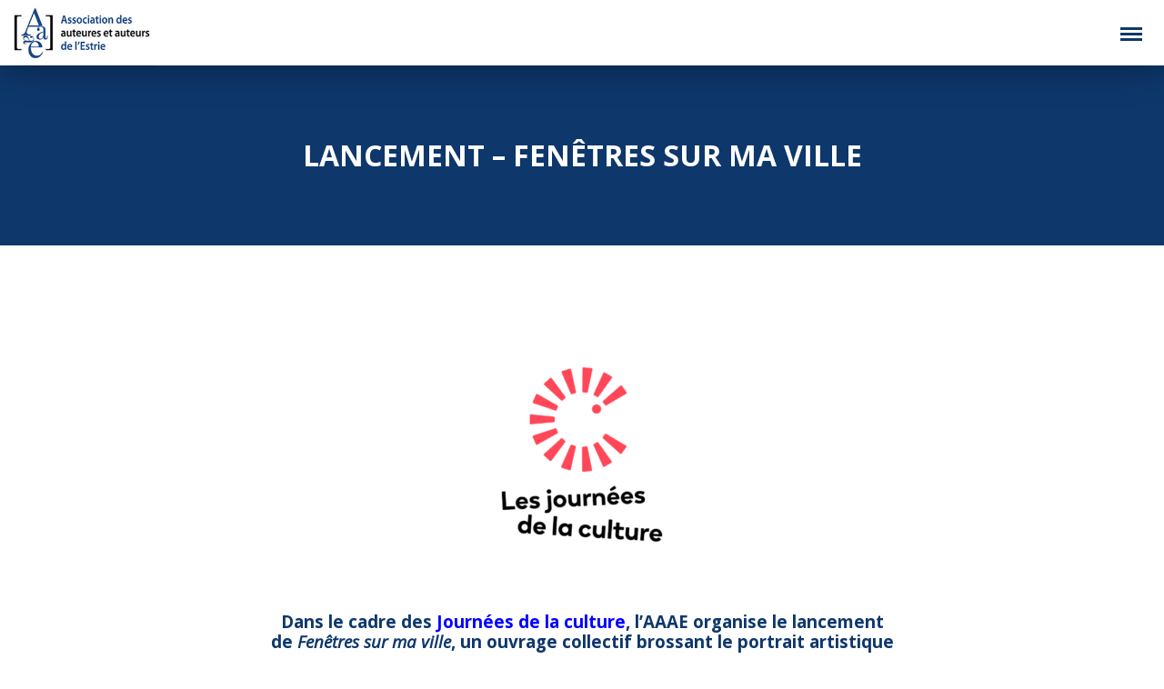

--- FILE ---
content_type: text/html; charset=UTF-8
request_url: https://aaaestrie.ca/evenement/lancement-fenetres-sur-ma-ville/
body_size: 12181
content:

<!DOCTYPE html>
<html>

<head>
    <meta charset="utf-8">
    <meta http-equiv="X-UA-Compatible" content="IE=edge">
    <meta name="viewport" content="width=device-width, initial-scale=1">

    
    <link href='https://fonts.googleapis.com/css?family=Open+Sans:400,700,400italic|Source+Sans+Pro:200' rel='stylesheet' type='text/css'>
    <link rel="stylesheet" href="https://maxcdn.bootstrapcdn.com/font-awesome/4.4.0/css/font-awesome.min.css">
    <meta name="norton-safeweb-site-verification" content="wddqxvwv128mxk7o7dd1h87dgdl-e980y8w8ztsajxqsb0rwsv2cb5x6w46a4ce5dut706plsaymaplvgcipu-pww5pi6aqy5ao6hqrl1ew9pj-rrr3plj6upplxeh9p" />
    <!--[if lt IE 9]>
<script src="https://oss.maxcdn.com/html5shiv/3.7.2/html5shiv.min.js"></script>
<script src="https://oss.maxcdn.com/respond/1.4.2/respond.min.js"></script>
<![endif]-->
    <meta name='robots' content='index, follow, max-image-preview:large, max-snippet:-1, max-video-preview:-1' />

	<!-- This site is optimized with the Yoast SEO plugin v26.8 - https://yoast.com/product/yoast-seo-wordpress/ -->
	<link media="all" href="https://aaaestrie.ca/wp-content/cache/autoptimize/css/autoptimize_e1efbf271d59b57c71e4a1aed7a470df.css" rel="stylesheet"><link media="only screen and (max-width: 768px)" href="https://aaaestrie.ca/wp-content/cache/autoptimize/css/autoptimize_be31a8a8f558e5d2e839e2663ca831da.css" rel="stylesheet"><title>LANCEMENT - FENÊTRES SUR MA VILLE | L’Association des auteures et auteurs de l’Estrie</title>
	<link rel="canonical" href="https://aaaestrie.ca/evenement/lancement-fenetres-sur-ma-ville/" />
	<script type="application/ld+json" class="yoast-schema-graph">{"@context":"https://schema.org","@graph":[{"@type":"WebPage","@id":"https://aaaestrie.ca/evenement/lancement-fenetres-sur-ma-ville/","url":"https://aaaestrie.ca/evenement/lancement-fenetres-sur-ma-ville/","name":"LANCEMENT - FENÊTRES SUR MA VILLE | L’Association des auteures et auteurs de l’Estrie","isPartOf":{"@id":"https://aaaestrie.ca/#website"},"primaryImageOfPage":{"@id":"https://aaaestrie.ca/evenement/lancement-fenetres-sur-ma-ville/#primaryimage"},"image":{"@id":"https://aaaestrie.ca/evenement/lancement-fenetres-sur-ma-ville/#primaryimage"},"thumbnailUrl":"https://aaaestrie.ca/wp-content/uploads/2021/09/Logo-Journées-de-la-culture.png","datePublished":"2022-09-26T13:48:00+00:00","dateModified":"2022-09-28T14:29:08+00:00","breadcrumb":{"@id":"https://aaaestrie.ca/evenement/lancement-fenetres-sur-ma-ville/#breadcrumb"},"inLanguage":"fr-FR","potentialAction":[{"@type":"ReadAction","target":["https://aaaestrie.ca/evenement/lancement-fenetres-sur-ma-ville/"]}]},{"@type":"ImageObject","inLanguage":"fr-FR","@id":"https://aaaestrie.ca/evenement/lancement-fenetres-sur-ma-ville/#primaryimage","url":"https://aaaestrie.ca/wp-content/uploads/2021/09/Logo-Journées-de-la-culture.png","contentUrl":"https://aaaestrie.ca/wp-content/uploads/2021/09/Logo-Journées-de-la-culture.png","width":500,"height":528},{"@type":"BreadcrumbList","@id":"https://aaaestrie.ca/evenement/lancement-fenetres-sur-ma-ville/#breadcrumb","itemListElement":[{"@type":"ListItem","position":1,"name":"Accueil","item":"https://aaaestrie.ca/"},{"@type":"ListItem","position":2,"name":"Évènements","item":"https://aaaestrie.ca/calendrier/"},{"@type":"ListItem","position":3,"name":"LANCEMENT &#8211; FENÊTRES SUR MA VILLE"}]},{"@type":"WebSite","@id":"https://aaaestrie.ca/#website","url":"https://aaaestrie.ca/","name":"L’Association des auteures et auteurs de l’Estrie","description":"A","potentialAction":[{"@type":"SearchAction","target":{"@type":"EntryPoint","urlTemplate":"https://aaaestrie.ca/?s={search_term_string}"},"query-input":{"@type":"PropertyValueSpecification","valueRequired":true,"valueName":"search_term_string"}}],"inLanguage":"fr-FR"}]}</script>
	<!-- / Yoast SEO plugin. -->


<link rel="alternate" type="application/rss+xml" title="L’Association des auteures et auteurs de l’Estrie &raquo; LANCEMENT &#8211; FENÊTRES SUR MA VILLE Flux des commentaires" href="https://aaaestrie.ca/evenement/lancement-fenetres-sur-ma-ville/feed/" />
<link rel="alternate" title="oEmbed (JSON)" type="application/json+oembed" href="https://aaaestrie.ca/wp-json/oembed/1.0/embed?url=https%3A%2F%2Faaaestrie.ca%2Fevenement%2Flancement-fenetres-sur-ma-ville%2F" />
<link rel="alternate" title="oEmbed (XML)" type="text/xml+oembed" href="https://aaaestrie.ca/wp-json/oembed/1.0/embed?url=https%3A%2F%2Faaaestrie.ca%2Fevenement%2Flancement-fenetres-sur-ma-ville%2F&#038;format=xml" />
		<!-- This site uses the Google Analytics by MonsterInsights plugin v9.11.1 - Using Analytics tracking - https://www.monsterinsights.com/ -->
							<script src="//www.googletagmanager.com/gtag/js?id=G-5ZMJHSCDD8"  data-cfasync="false" data-wpfc-render="false" type="text/javascript" async></script>
			<script data-cfasync="false" data-wpfc-render="false" type="text/javascript">
				var mi_version = '9.11.1';
				var mi_track_user = true;
				var mi_no_track_reason = '';
								var MonsterInsightsDefaultLocations = {"page_location":"https:\/\/aaaestrie.ca\/evenement\/lancement-fenetres-sur-ma-ville\/"};
								if ( typeof MonsterInsightsPrivacyGuardFilter === 'function' ) {
					var MonsterInsightsLocations = (typeof MonsterInsightsExcludeQuery === 'object') ? MonsterInsightsPrivacyGuardFilter( MonsterInsightsExcludeQuery ) : MonsterInsightsPrivacyGuardFilter( MonsterInsightsDefaultLocations );
				} else {
					var MonsterInsightsLocations = (typeof MonsterInsightsExcludeQuery === 'object') ? MonsterInsightsExcludeQuery : MonsterInsightsDefaultLocations;
				}

								var disableStrs = [
										'ga-disable-G-5ZMJHSCDD8',
									];

				/* Function to detect opted out users */
				function __gtagTrackerIsOptedOut() {
					for (var index = 0; index < disableStrs.length; index++) {
						if (document.cookie.indexOf(disableStrs[index] + '=true') > -1) {
							return true;
						}
					}

					return false;
				}

				/* Disable tracking if the opt-out cookie exists. */
				if (__gtagTrackerIsOptedOut()) {
					for (var index = 0; index < disableStrs.length; index++) {
						window[disableStrs[index]] = true;
					}
				}

				/* Opt-out function */
				function __gtagTrackerOptout() {
					for (var index = 0; index < disableStrs.length; index++) {
						document.cookie = disableStrs[index] + '=true; expires=Thu, 31 Dec 2099 23:59:59 UTC; path=/';
						window[disableStrs[index]] = true;
					}
				}

				if ('undefined' === typeof gaOptout) {
					function gaOptout() {
						__gtagTrackerOptout();
					}
				}
								window.dataLayer = window.dataLayer || [];

				window.MonsterInsightsDualTracker = {
					helpers: {},
					trackers: {},
				};
				if (mi_track_user) {
					function __gtagDataLayer() {
						dataLayer.push(arguments);
					}

					function __gtagTracker(type, name, parameters) {
						if (!parameters) {
							parameters = {};
						}

						if (parameters.send_to) {
							__gtagDataLayer.apply(null, arguments);
							return;
						}

						if (type === 'event') {
														parameters.send_to = monsterinsights_frontend.v4_id;
							var hookName = name;
							if (typeof parameters['event_category'] !== 'undefined') {
								hookName = parameters['event_category'] + ':' + name;
							}

							if (typeof MonsterInsightsDualTracker.trackers[hookName] !== 'undefined') {
								MonsterInsightsDualTracker.trackers[hookName](parameters);
							} else {
								__gtagDataLayer('event', name, parameters);
							}
							
						} else {
							__gtagDataLayer.apply(null, arguments);
						}
					}

					__gtagTracker('js', new Date());
					__gtagTracker('set', {
						'developer_id.dZGIzZG': true,
											});
					if ( MonsterInsightsLocations.page_location ) {
						__gtagTracker('set', MonsterInsightsLocations);
					}
										__gtagTracker('config', 'G-5ZMJHSCDD8', {"forceSSL":"true","link_attribution":"true"} );
										window.gtag = __gtagTracker;										(function () {
						/* https://developers.google.com/analytics/devguides/collection/analyticsjs/ */
						/* ga and __gaTracker compatibility shim. */
						var noopfn = function () {
							return null;
						};
						var newtracker = function () {
							return new Tracker();
						};
						var Tracker = function () {
							return null;
						};
						var p = Tracker.prototype;
						p.get = noopfn;
						p.set = noopfn;
						p.send = function () {
							var args = Array.prototype.slice.call(arguments);
							args.unshift('send');
							__gaTracker.apply(null, args);
						};
						var __gaTracker = function () {
							var len = arguments.length;
							if (len === 0) {
								return;
							}
							var f = arguments[len - 1];
							if (typeof f !== 'object' || f === null || typeof f.hitCallback !== 'function') {
								if ('send' === arguments[0]) {
									var hitConverted, hitObject = false, action;
									if ('event' === arguments[1]) {
										if ('undefined' !== typeof arguments[3]) {
											hitObject = {
												'eventAction': arguments[3],
												'eventCategory': arguments[2],
												'eventLabel': arguments[4],
												'value': arguments[5] ? arguments[5] : 1,
											}
										}
									}
									if ('pageview' === arguments[1]) {
										if ('undefined' !== typeof arguments[2]) {
											hitObject = {
												'eventAction': 'page_view',
												'page_path': arguments[2],
											}
										}
									}
									if (typeof arguments[2] === 'object') {
										hitObject = arguments[2];
									}
									if (typeof arguments[5] === 'object') {
										Object.assign(hitObject, arguments[5]);
									}
									if ('undefined' !== typeof arguments[1].hitType) {
										hitObject = arguments[1];
										if ('pageview' === hitObject.hitType) {
											hitObject.eventAction = 'page_view';
										}
									}
									if (hitObject) {
										action = 'timing' === arguments[1].hitType ? 'timing_complete' : hitObject.eventAction;
										hitConverted = mapArgs(hitObject);
										__gtagTracker('event', action, hitConverted);
									}
								}
								return;
							}

							function mapArgs(args) {
								var arg, hit = {};
								var gaMap = {
									'eventCategory': 'event_category',
									'eventAction': 'event_action',
									'eventLabel': 'event_label',
									'eventValue': 'event_value',
									'nonInteraction': 'non_interaction',
									'timingCategory': 'event_category',
									'timingVar': 'name',
									'timingValue': 'value',
									'timingLabel': 'event_label',
									'page': 'page_path',
									'location': 'page_location',
									'title': 'page_title',
									'referrer' : 'page_referrer',
								};
								for (arg in args) {
																		if (!(!args.hasOwnProperty(arg) || !gaMap.hasOwnProperty(arg))) {
										hit[gaMap[arg]] = args[arg];
									} else {
										hit[arg] = args[arg];
									}
								}
								return hit;
							}

							try {
								f.hitCallback();
							} catch (ex) {
							}
						};
						__gaTracker.create = newtracker;
						__gaTracker.getByName = newtracker;
						__gaTracker.getAll = function () {
							return [];
						};
						__gaTracker.remove = noopfn;
						__gaTracker.loaded = true;
						window['__gaTracker'] = __gaTracker;
					})();
									} else {
										console.log("");
					(function () {
						function __gtagTracker() {
							return null;
						}

						window['__gtagTracker'] = __gtagTracker;
						window['gtag'] = __gtagTracker;
					})();
									}
			</script>
							<!-- / Google Analytics by MonsterInsights -->
		
















<script type="text/javascript" src="https://aaaestrie.ca/wp-includes/js/jquery/jquery.min.js?ver=3.7.1" id="jquery-core-js"></script>
<script type="text/javascript" src="https://aaaestrie.ca/wp-includes/js/jquery/jquery-migrate.min.js?ver=3.4.1" id="jquery-migrate-js"></script>
<script type="text/javascript" src="https://aaaestrie.ca/wp-includes/js/jquery/ui/core.min.js?ver=1.13.3" id="jquery-ui-core-js"></script>
<script type="text/javascript" src="https://aaaestrie.ca/wp-includes/js/jquery/ui/mouse.min.js?ver=1.13.3" id="jquery-ui-mouse-js"></script>
<script type="text/javascript" src="https://aaaestrie.ca/wp-includes/js/jquery/ui/sortable.min.js?ver=1.13.3" id="jquery-ui-sortable-js"></script>
<script type="text/javascript" src="https://aaaestrie.ca/wp-includes/js/jquery/ui/resizable.min.js?ver=1.13.3" id="jquery-ui-resizable-js"></script>
<script type="text/javascript" src="https://aaaestrie.ca/wp-content/plugins/advanced-custom-fields-pro/assets/build/js/acf.min.js?ver=6.7.0.2" id="acf-js"></script>
<script type="text/javascript" src="https://aaaestrie.ca/wp-includes/js/dist/dom-ready.min.js?ver=f77871ff7694fffea381" id="wp-dom-ready-js"></script>
<script type="text/javascript" src="https://aaaestrie.ca/wp-includes/js/dist/hooks.min.js?ver=dd5603f07f9220ed27f1" id="wp-hooks-js"></script>
<script type="text/javascript" src="https://aaaestrie.ca/wp-includes/js/dist/i18n.min.js?ver=c26c3dc7bed366793375" id="wp-i18n-js"></script>
<script type="text/javascript" id="wp-i18n-js-after">
/* <![CDATA[ */
wp.i18n.setLocaleData( { 'text direction\u0004ltr': [ 'ltr' ] } );
wp.i18n.setLocaleData( { 'text direction\u0004ltr': [ 'ltr' ] } );
//# sourceURL=wp-i18n-js-after
/* ]]> */
</script>
<script type="text/javascript" id="wp-a11y-js-translations">
/* <![CDATA[ */
( function( domain, translations ) {
	var localeData = translations.locale_data[ domain ] || translations.locale_data.messages;
	localeData[""].domain = domain;
	wp.i18n.setLocaleData( localeData, domain );
} )( "default", {"translation-revision-date":"2025-12-10 11:15:06+0000","generator":"GlotPress\/4.0.3","domain":"messages","locale_data":{"messages":{"":{"domain":"messages","plural-forms":"nplurals=2; plural=n > 1;","lang":"fr"},"Notifications":["Notifications"]}},"comment":{"reference":"wp-includes\/js\/dist\/a11y.js"}} );
//# sourceURL=wp-a11y-js-translations
/* ]]> */
</script>
<script type="text/javascript" src="https://aaaestrie.ca/wp-includes/js/dist/a11y.min.js?ver=cb460b4676c94bd228ed" id="wp-a11y-js"></script>
<script type="text/javascript" src="https://aaaestrie.ca/wp-content/plugins/advanced-custom-fields-pro/assets/build/js/acf-input.min.js?ver=6.7.0.2" id="acf-input-js"></script>
<script type="text/javascript" src="https://aaaestrie.ca/wp-content/plugins/the-events-calendar/vendor/php-date-formatter/js/php-date-formatter.min.js?ver=5.16.4" id="tribe-events-php-date-formatter-js"></script>
<script type="text/javascript" src="https://aaaestrie.ca/wp-content/plugins/the-events-calendar/common/vendor/momentjs/moment.min.js?ver=4.15.4.1" id="tribe-moment-js"></script>
<script type="text/javascript" src="https://aaaestrie.ca/wp-content/plugins/the-events-calendar/common/vendor/momentjs/locale.min.js?ver=4.15.4.1" id="tribe-moment-locales-js"></script>
<script type="text/javascript" id="tribe-events-dynamic-js-extra">
/* <![CDATA[ */
var tribe_dynamic_help_text = {"date_with_year":"j F Y","date_no_year":"j F","datepicker_format":"Y-m-d","datepicker_format_index":"0","days":["dimanche","lundi","mardi","mercredi","jeudi","vendredi","samedi"],"daysShort":["dim","lun","mar","mer","jeu","ven","sam"],"months":["janvier","f\u00e9vrier","mars","avril","mai","juin","juillet","ao\u00fbt","septembre","octobre","novembre","d\u00e9cembre"],"monthsShort":["Jan","Feb","Mar","Apr","mai","Jun","Jul","Aug","Sep","Oct","Nov","Dec"],"msgs":"[\"Cet \\u00e9v\\u00e8nement a lieu le %%startdatewithyear%% de %%starttime%% \\u00e0 %%endtime%%.\",\"Cet \\u00e9v\\u00e8nement commence \\u00e0 %%starttime%% le %%startdatewithyear%%.\",\"Cet \\u00e9v\\u00e8nement durera toute la journ\\u00e9e du %%startdatewithyear%%.\",\"Cet \\u00e9v\\u00e8nement commence \\u00e0 %%starttime%% le %%startdatenoyear%% et se termine \\u00e0 %%endtime%% le %%enddatewithyear%%\",\"Cet \\u00e9v\\u00e8nement commence \\u00e0 %%starttime%% le %%startdatenoyear%% et se termine le %%enddatewithyear%%\",\"Cet \\u00e9v\\u00e8nement dure toute la journ\\u00e9e du %%startdatenoyear%% au %%enddatewithyear%%.\"]"};
//# sourceURL=tribe-events-dynamic-js-extra
/* ]]> */
</script>
<script type="text/javascript" src="https://aaaestrie.ca/wp-content/plugins/the-events-calendar/src/resources/js/events-dynamic.min.js?ver=5.16.4" id="tribe-events-dynamic-js"></script>
<script type="text/javascript" src="https://aaaestrie.ca/wp-content/plugins/the-events-calendar/vendor/bootstrap-datepicker/js/bootstrap-datepicker.min.js?ver=5.16.4" id="tribe-events-bootstrap-datepicker-js"></script>
<script type="text/javascript" src="https://aaaestrie.ca/wp-content/plugins/the-events-calendar/vendor/jquery-resize/jquery.ba-resize.min.js?ver=5.16.4" id="tribe-events-jquery-resize-js"></script>
<script type="text/javascript" src="https://aaaestrie.ca/wp-content/plugins/the-events-calendar/vendor/jquery-placeholder/jquery.placeholder.min.js?ver=5.16.4" id="jquery-placeholder-js"></script>
<script type="text/javascript" id="tribe-events-calendar-script-js-extra">
/* <![CDATA[ */
var tribe_js_config = {"permalink_settings":"/%year%/%monthnum%/%day%/%postname%/","events_post_type":"tribe_events","events_base":"https://aaaestrie.ca/calendrier/","update_urls":{"shortcode":{"list":true,"month":true,"day":true}},"debug":""};
//# sourceURL=tribe-events-calendar-script-js-extra
/* ]]> */
</script>
<script type="text/javascript" src="https://aaaestrie.ca/wp-content/plugins/the-events-calendar/src/resources/js/tribe-events.min.js?ver=5.16.4" id="tribe-events-calendar-script-js"></script>
<script type="text/javascript" src="https://aaaestrie.ca/wp-content/plugins/the-events-calendar/src/resources/js/tribe-events-bar.min.js?ver=5.16.4" id="tribe-events-bar-js"></script>
<script type="text/javascript" src="https://aaaestrie.ca/wp-content/plugins/google-analytics-for-wordpress/assets/js/frontend-gtag.min.js?ver=9.11.1" id="monsterinsights-frontend-script-js" async="async" data-wp-strategy="async"></script>
<script data-cfasync="false" data-wpfc-render="false" type="text/javascript" id='monsterinsights-frontend-script-js-extra'>/* <![CDATA[ */
var monsterinsights_frontend = {"js_events_tracking":"true","download_extensions":"doc,pdf,ppt,zip,xls,docx,pptx,xlsx","inbound_paths":"[{\"path\":\"\\\/go\\\/\",\"label\":\"affiliate\"},{\"path\":\"\\\/recommend\\\/\",\"label\":\"affiliate\"}]","home_url":"https:\/\/aaaestrie.ca","hash_tracking":"false","v4_id":"G-5ZMJHSCDD8"};/* ]]> */
</script>
<link rel="https://api.w.org/" href="https://aaaestrie.ca/wp-json/" /><link rel="alternate" title="JSON" type="application/json" href="https://aaaestrie.ca/wp-json/wp/v2/tribe_events/12215" /><link rel="EditURI" type="application/rsd+xml" title="RSD" href="https://aaaestrie.ca/xmlrpc.php?rsd" />
<meta name="generator" content="WordPress 6.9" />
<link rel='shortlink' href='https://aaaestrie.ca/?p=12215' />
<meta name="tec-api-version" content="v1"><meta name="tec-api-origin" content="https://aaaestrie.ca"><link rel="alternate" href="https://aaaestrie.ca/wp-json/tribe/events/v1/events/12215" /><script type="application/ld+json">
[{"@context":"http://schema.org","@type":"Event","name":"LANCEMENT &#8211; FEN\u00caTRES SUR MA VILLE","description":"&lt;p&gt;Dans le cadre des Journ\u00e9es de la culture, l\\'AAAE organise le lancement de\u00a0Fen\u00eatres sur ma ville, un ouvrage collectif brossant le portrait artistique d\\'une ville en \u00e9volution. Cet ouvrage sign\u00e9 par la photographe Arlette Vittecoq et l\\'illustratrice Isabelle Renaud capture l\\'essence de Sherbrooke en images, mais aussi en textes. En effet, gr\u00e2ce \u00e0 Sylvie L. Bergeron, les textes d\\'une quinzaine d\\'auteures et auteurs de la r\u00e9gion s\\'ajoutent \u00e0 ce projet: \u00c9tienne Beaulieu, Sonia Bolduc, Anne Dansereau, Lynda Dion, David Goudreault,&hellip;&lt;/p&gt;\\n","image":"https://aaaestrie.ca/wp-content/uploads/2021/09/Logo-Journ\u00e9es-de-la-culture.png","url":"https://aaaestrie.ca/evenement/lancement-fenetres-sur-ma-ville/","startDate":"2022-10-02T11:00:00-04:00","endDate":"2022-10-02T13:00:00-04:00","location":{"@type":"Place","name":"Maison bleue","description":"","url":"","address":{"@type":"PostalAddress"},"telephone":"","sameAs":""},"performer":"Organization"}]
</script>		
		</head>

<body class="wp-singular tribe_events-template-default single single-tribe_events postid-12215 wp-theme-AAAE sp-easy-accordion-enabled tribe-no-js events-single tribe-events-style-full tribe-events-style-theme tribe-theme-AAAE tribe-events-page-template">
    <script>
        var bloginfo = {
            url: 'https://aaaestrie.ca'
        }
    </script>
    <div id="fb-root"></div>
    <script>
        (function(d, s, id) {
            var js, fjs = d.getElementsByTagName(s)[0];
            if (d.getElementById(id)) return;
            js = d.createElement(s);
            js.id = id;
            js.src = "//connect.facebook.net/fr_CA/sdk.js#xfbml=1&version=v2.5";
            fjs.parentNode.insertBefore(js, fjs);
        }(document, 'script', 'facebook-jssdk'));
    </script>
    <nav id="mainNav">
        <a href="https://aaaestrie.ca" class="mainLogo">
            <img src="https://aaaestrie.ca/wp-content/themes/AAAE/img/aaae-logo.jpg" alt="L’Association des auteures et auteurs de l’Estrie">
        </a>
        <input type="checkbox" id="toggleOpen">
        <div class="content">
            <div class="bottomLine">
                <ul id="menu-menu-principal" class="menu"><li id="menu-item-7023" class="menu-item menu-item-type-custom menu-item-object-custom menu-item-has-children menu-item-7023"><a href="https://aaaestrie.ca/a-propos-de-laaae/">Qui sommes-nous?</a>
<ul class="sub-menu">
	<li id="menu-item-353" class="menu-item menu-item-type-post_type menu-item-object-page menu-item-353"><a href="https://aaaestrie.ca/a-propos-de-laaae/">À propos de l’AAAE</a></li>
	<li id="menu-item-17904" class="menu-item menu-item-type-post_type menu-item-object-page menu-item-17904"><a href="https://aaaestrie.ca/les-membres-de-laaae/">Les membres de l’AAAE</a></li>
	<li id="menu-item-15664" class="menu-item menu-item-type-post_type menu-item-object-page menu-item-15664"><a href="https://aaaestrie.ca/modifier-ma-fiche-dauteur/">Modifier ma fiche d’auteur</a></li>
	<li id="menu-item-16745" class="menu-item menu-item-type-custom menu-item-object-custom menu-item-16745"><a href="https://aaaestrie.ca/forum/forum/premier-forum/">Forum</a></li>
</ul>
</li>
<li id="menu-item-17518" class="menu-item menu-item-type-custom menu-item-object-custom menu-item-17518"><a href="https://aaaestrie.ca/nos-activites/">Activités</a></li>
<li id="menu-item-515" class="menu-item menu-item-type-post_type menu-item-object-page current_page_parent menu-item-515"><a href="https://aaaestrie.ca/nouvelles/">Actualités</a></li>
<li id="menu-item-516" class="menu-item menu-item-type-post_type menu-item-object-page menu-item-has-children menu-item-516"><a href="https://aaaestrie.ca/prix/">Prix</a>
<ul class="sub-menu">
	<li id="menu-item-14602" class="menu-item menu-item-type-post_type menu-item-object-page menu-item-14602"><a href="https://aaaestrie.ca/prix/">Soumettre un ouvrage à un prix littéraire</a></li>
	<li id="menu-item-17235" class="menu-item menu-item-type-post_type menu-item-object-page menu-item-17235"><a href="https://aaaestrie.ca/prix-alfred-desrochers-depuis-1978/">Prix Alfred-DesRochers (depuis 1978)</a></li>
	<li id="menu-item-17236" class="menu-item menu-item-type-post_type menu-item-object-page menu-item-17236"><a href="https://aaaestrie.ca/prix-alphonse-desjardins-depuis-1991/">Prix Alphonse-Desjardins (depuis 1991)</a></li>
	<li id="menu-item-17274" class="menu-item menu-item-type-post_type menu-item-object-page menu-item-17274"><a href="https://aaaestrie.ca/prix-suzanne-pouliot-et-antoine-sirois-depuis-2017/">Prix Suzanne-Pouliot et Antoine-Sirois (depuis 2017)</a></li>
	<li id="menu-item-17273" class="menu-item menu-item-type-post_type menu-item-object-page menu-item-17273"><a href="https://aaaestrie.ca/prix-estrien-de-litterature-grand-public-depuis-2017/">Prix estrien de littérature Grand Public (depuis 2017)</a></li>
	<li id="menu-item-19161" class="menu-item menu-item-type-post_type menu-item-object-page menu-item-19161"><a href="https://aaaestrie.ca/prix-de-la-page-12/">Prix de la page 12</a></li>
	<li id="menu-item-17272" class="menu-item menu-item-type-post_type menu-item-object-page menu-item-17272"><a href="https://aaaestrie.ca/anciens-prix/">Anciens prix</a></li>
</ul>
</li>
<li id="menu-item-17453" class="menu-item menu-item-type-post_type menu-item-object-page menu-item-17453"><a href="https://aaaestrie.ca/infolettre/">Infolettre</a></li>
<li id="menu-item-7027" class="menu-item menu-item-type-post_type menu-item-object-page menu-item-7027"><a href="https://aaaestrie.ca/devenir-membre/">Devenir membre</a></li>
<li id="menu-item-9838" class="menu-item menu-item-type-post_type menu-item-object-page menu-item-9838"><a href="https://aaaestrie.ca/liens-utiles/">F.A.Q.</a></li>
</ul>            </div>
            <div class="topLine">
                <ul>
                    <li class="icons"><a href="tel:819-791-6539" target="_blank" rel="noopener noreferrer"><i class="icon-phone"></i> 819-791-6539</a></li>
                    <li class="icons"><span id="e337954893">[javascript protected email address]</span><script type="text/javascript">/*<![CDATA[*/eval("var a=\"37lncoaZI0Kzt_JWNAb1Gf4EPUwsyhMXgQRe9udBF2CjDiOm-TqV86vYL@r.+Sp5kxH\";var b=a.split(\"\").sort().join(\"\");var c=\"TvOY_222i.+rTilj2\";var d=\"\";for(var e=0;e<c.length;e++)d+=b.charAt(a.indexOf(c.charAt(e)));document.getElementById(\"e337954893\").innerHTML=\"<a href=\\\"mailto:\"+d+\"\\\" class=\\\"\\\"><i class=\\\"icon-mail\\\"></i>\"+d+\"</a>\"")/*]]>*/</script></li>
                    <li class="icons"><a href="https://www.facebook.com/AAAEstrie/" target="_blank" rel="noopener noreferrer"><i class="icon-facebook"></i> Facebook</a></li>
                                            <li>
                            <a href="#" class="btn-meconnecter" id="openlogin">Me connecter</a>


                        </li>
                        <li><a href="https://aaaestrie.ca/auteurs/devenir-membre/" target="_blank" rel="noopener noreferrer" class="btn-devenirmembre">Devenir membre</a></li>
                                    </ul>
            </div>
        </div>
        <label for="toggleOpen" id="toggleOpenButton">
            <span></span>
        </label>


        <div class="wrapper" id="login">

            <div class="close"></div>
            <div class="loginbox">
                <form id="login" action="login" method="post">
                    <span class="menutitle">Espace membre</span>
                    <p class="status"></p>
                    <input id="username" type="text" name="username" placeholder="Nom d'utilisateur">
                    <input id="password" type="password" name="password" placeholder="Mot de passe">

                    <a class="lost" href="#">Mot de passe oublié?</a>
                    <button class="submit_button" type="submit">Connexion</button>
                    <input type="hidden" id="security" name="security" value="e6789a5145" /><input type="hidden" name="_wp_http_referer" value="/evenement/lancement-fenetres-sur-ma-ville/" />                </form>
            </div>
        </div>

        <div class="wrapper" id="forgotpassword">
            <div class="close"></div>
            <div class="loginbox">

                <form id="forgot_password" action="login" method="post">
                    <span class="menutitle">Mot de passe oublié?</span>
                    <p class="status">Entrez votre nom d'utilisateur ou votre courriel</p>
                    <input id="fusername" type="text" name="username" placeholder="Nom d'utilisateur">
                    <button class="submit_button" type="submit">Connexion</button>
                    <input type="hidden" id="fsecurity" name="fsecurity" value="e6789a5145" /><input type="hidden" name="_wp_http_referer" value="/evenement/lancement-fenetres-sur-ma-ville/" />                </form>
            </div>
        </div>
    </nav><main>
<h1 style="background-image: url(); background-position: 50% 50%;">
    LANCEMENT &#8211; FENÊTRES SUR MA VILLE</h1>
<section>
    <div class="text">
    <div style="text-align: center;"><img width="284" height="300" src="https://aaaestrie.ca/wp-content/uploads/2021/09/Logo-Journées-de-la-culture-284x300.png" class="attachment-medium size-medium wp-post-image" alt="" decoding="async" fetchpriority="high" /></div>
        <h3 style="text-align: center;"><strong>Dans le cadre des <span style="color: #0000ff;"><a style="color: #0000ff;" href="https://www.journeesdelaculture.qc.ca/activites/lancement-de-fenetres-sur-ma-ville">Journées de la culture</a></span>, l&rsquo;AAAE organise le lancement de <em>Fenêtres sur ma ville</em>, un ouvrage collectif brossant le portrait artistique d&rsquo;une ville en évolution.</strong></h3>
<p>Cet ouvrage signé par la photographe Arlette Vittecoq et l&rsquo;illustratrice Isabelle Renaud capture l&rsquo;essence de Sherbrooke en images, mais aussi en textes. En effet, grâce à Sylvie L. Bergeron, les textes d&rsquo;une quinzaine d&rsquo;auteures et auteurs de la région s&rsquo;ajoutent à ce projet: Étienne Beaulieu, Sonia Bolduc, Anne Dansereau, Lynda Dion, David Goudreault, L&rsquo;Être persane, Christiane Lahaie, Jean-François Létourneau, Tristan Malavoy, Mélanie Noël, Nathalie Plaat, Suzanne Pouliot, Angèle Séguin, Fannie Vittecoq et le défunt cinéaste Pierre Javaux.</p>
<p>Le <strong>dimanche 2 octobre</strong>, l&rsquo;AAAE vous invite à venir découvrir cet exceptionnel portrait de la ville en compagnie d&rsquo;Arlette Vittecoque, Isabelle Renaud, Anne Dansereau, Sylvie L. Bergeron et Suzanne Pouliot.</p>
<p>Du café et des collations vous seront offerts lors de cette chaleureuse discussion.</p>
<p>Pour vous y <strong>inscrire</strong>, merci de nous écrire au <span style="color: #0000ff;"><strong><a style="color: #0000ff;" href="/cdn-cgi/l/email-protection#1970777f76597878787c6a6d6b707c377a78"><span class="__cf_email__" data-cfemail="cca5a2aaa38cadadada9bfb8bea5a9e2afad">[email&#160;protected]</span></a></strong></span>. C&rsquo;est gratuit!</p>
<p>Au plaisir de vous y retrouver!</p>
<p><a href="https://aaaestrie.ca/wp-content/uploads/2022/09/C1.jpg"><img decoding="async" class="aligncenter wp-image-12216 size-full" src="https://aaaestrie.ca/wp-content/uploads/2022/09/C1.jpg" alt="Fenêtres sur ma ville" width="800" height="535" /></a></p>
<p>&nbsp;</p>
        <h2 class="lined"><span>Partager</span></h2>
        <div class="socialshare">
            <div class="fb-like" data-href="https://aaaestrie.ca/evenement/lancement-fenetres-sur-ma-ville/" data-layout="button_count" data-action="like" data-show-faces="false" data-share="true"></div>
            <a href="https://twitter.com/share" class="twitter-share-button">Tweet</a> <script data-cfasync="false" src="/cdn-cgi/scripts/5c5dd728/cloudflare-static/email-decode.min.js"></script><script>!function(d,s,id){var js,fjs=d.getElementsByTagName(s)[0],p=/^http:/.test(d.location)?'http':'https';if(!d.getElementById(id)){js=d.createElement(s);js.id=id;js.src=p+'://platform.twitter.com/widgets.js';fjs.parentNode.insertBefore(js,fjs);}}(document, 'script', 'twitter-wjs');</script>
        </div>
    </div>
    <div class="largetext">
       <div class="row singleeventdata">
        <div class="col-sm-4">
    <h2 class="lined"><span>Détails</span></h2>
  <dl>
        <dt>Date</dt>
    <dd>2 octobre 2022</dd>
    <dt>Heure</dt>
    <dd>11:00 am - 13:00 pm</dd>
              </dl>
</div>
<div class="col-sm-4">
    <h2 class="lined"><span>Lieu</span></h2>
   <dl>
     <dt>Lieu</dt>
        <dd><address class="tribe-events-address">
      Maison bleue        </address>
    </dd>
     

     
     
  </dl>
</div>
        </div>
    </div>
</section>
<div class="mapblock"></div>
</main>
<footer id="newfooter">
    <div class="container">
        <div class="row">
            <div class="col-lg-8">
                <div class="row top">
                    <div class="col-md-6">
                        <h3>Nous joindre :</h3>
                        <div class="descblock">
                            <a href="#" class="stats addr">
                                <span>
                                    151 rue de l’Ontario<br />
Sherbrooke (Québec) J1J 3P8</span>
                            </a>
                            <a href="#" class="stats tel">
                                <span>
                                    819-791-6539</span>
                            </a>
                            <div class="stats mail">
                                <span id="e493158785">[javascript protected email address]</span><script type="text/javascript">/*<![CDATA[*/eval("var a=\"xwBLfGdpy0ReE+APWOCM9tjqNVYzUo@-ZnHkDrXK_bQu7sJTg1h.2mF3iva8lc54SI6\";var b=a.split(\"\").sort().join(\"\");var c=\"1FJ3+bbbs8la1sBub\";var d=\"\";for(var e=0;e<c.length;e++)d+=b.charAt(a.indexOf(c.charAt(e)));document.getElementById(\"e493158785\").innerHTML=\"<a href=\\\"mailto:\"+d+\"\\\" class=\\\"\\\">\"+d+\"</a>\"")/*]]>*/</script>                            </div>
                            <a href="https://www.facebook.com/AAAEstrie/" class="stats facebook">
                                <span>
                                    Suivez-nous sur Facebook
                                </span>
                            </a>

                        </div>

                    </div>
                    <div class="col-md-6">
                        <h3>Heures d’ouverture du bureau :</h3>
    <div class="date">
                            <small>
                                Lundi, mercredi et vendredi                            </small>
                            8h30 à 11h30                        </div>
                           

                    </div>
                </div>
            </div>
            <div class="col-lg-4 btnside">
                <div class="row">
                                                                <div class="col-md-6 col-lg-12">
                        <a href="https://aaaestrie.ca/auteurs/devenir-membre/" class="btn">Devenir membre</a>
                    </div>
                                    </div>



            </div>
        </div>

    </div>


</footer>


<!--
<section id="partenaires">
    <h3>Partenaires</h3>

</section>
-->
<script type="speculationrules">
{"prefetch":[{"source":"document","where":{"and":[{"href_matches":"/*"},{"not":{"href_matches":["/wp-*.php","/wp-admin/*","/wp-content/uploads/*","/wp-content/*","/wp-content/plugins/*","/wp-content/themes/AAAE/*","/*\\?(.+)"]}},{"not":{"selector_matches":"a[rel~=\"nofollow\"]"}},{"not":{"selector_matches":".no-prefetch, .no-prefetch a"}}]},"eagerness":"conservative"}]}
</script>
		<script>
		( function ( body ) {
			'use strict';
			body.className = body.className.replace( /\btribe-no-js\b/, 'tribe-js' );
		} )( document.body );
		</script>
		<script> /* <![CDATA[ */var tribe_l10n_datatables = {"aria":{"sort_ascending":": activate to sort column ascending","sort_descending":": activate to sort column descending"},"length_menu":"Show _MENU_ entries","empty_table":"No data available in table","info":"Showing _START_ to _END_ of _TOTAL_ entries","info_empty":"Showing 0 to 0 of 0 entries","info_filtered":"(filtered from _MAX_ total entries)","zero_records":"No matching records found","search":"Search:","all_selected_text":"All items on this page were selected. ","select_all_link":"Select all pages","clear_selection":"Clear Selection.","pagination":{"all":"All","next":"Next","previous":"Previous"},"select":{"rows":{"0":"","_":": Selected %d rows","1":": Selected 1 row"}},"datepicker":{"dayNames":["dimanche","lundi","mardi","mercredi","jeudi","vendredi","samedi"],"dayNamesShort":["dim","lun","mar","mer","jeu","ven","sam"],"dayNamesMin":["D","L","M","M","J","V","S"],"monthNames":["janvier","f\u00e9vrier","mars","avril","mai","juin","juillet","ao\u00fbt","septembre","octobre","novembre","d\u00e9cembre"],"monthNamesShort":["janvier","f\u00e9vrier","mars","avril","mai","juin","juillet","ao\u00fbt","septembre","octobre","novembre","d\u00e9cembre"],"monthNamesMin":["Jan","F\u00e9v","Mar","Avr","Mai","Juin","Juil","Ao\u00fbt","Sep","Oct","Nov","D\u00e9c"],"nextText":"Suivant","prevText":"Pr\u00e9c\u00e9dent","currentText":"Aujourd\u2019hui","closeText":"Termin\u00e9","today":"Aujourd\u2019hui","clear":"Effac\u00e9"}};/* ]]> */ </script><script type="text/javascript" id="ajaxlogin-js-extra">
/* <![CDATA[ */
var ajax_login_object = {"ajaxurl":"https://aaaestrie.ca/wp-admin/admin-ajax.php?lang=fr_FR","redirecturl":"/evenement/lancement-fenetres-sur-ma-ville/?rand=1","forget_success":"Votre nouveau mot de passe a \u00e9t\u00e9 envoy\u00e9 par courriel","loadingmessage":"Veuillez patienter"};
//# sourceURL=ajaxlogin-js-extra
/* ]]> */
</script>
<script type="text/javascript" src="https://aaaestrie.ca/wp-content/cache/autoptimize/js/autoptimize_single_cb8980fb18d18cc18819ebaf301757aa.js" id="ajaxlogin-js"></script>
<script type="text/javascript" src="https://aaaestrie.ca/wp-content/cache/autoptimize/js/autoptimize_single_c5428dff9b7819de6eae723c329ec9a3.js" id="acf-image-center-js"></script>
<script type="text/javascript" src="https://aaaestrie.ca/wp-content/cache/autoptimize/js/autoptimize_single_6b65ff7d34fd526cc36f4ca8afb68918.js" id="tribes-js"></script>
<script type="text/javascript" src="https://aaaestrie.ca/wp-content/cache/autoptimize/js/autoptimize_single_ae18958a1bde42cc42651687b53f5998.js?ver=1" id="menu-js"></script>
<script type="text/javascript" src="https://aaaestrie.ca/wp-content/cache/autoptimize/js/autoptimize_single_e2c481483d5e6e487a73a021d8483c39.js" id="doors-js"></script>
<script type="text/javascript" src="https://aaaestrie.ca/wp-content/cache/autoptimize/js/autoptimize_single_40bc3253265a6c55e4793e1cb972616b.js" id="parallaxer-js"></script>
<script type="text/javascript" src="https://aaaestrie.ca/wp-content/cache/autoptimize/js/autoptimize_single_e56314c0b8caf9f00de211ba07f7269d.js" id="fitter-js"></script>
<script type="text/javascript" src="https://aaaestrie.ca/wp-content/themes/AAAE/js/jquery.stellar.min.js" id="stellar-js"></script>
<script type="text/javascript" src="https://aaaestrie.ca/wp-content/cache/autoptimize/js/autoptimize_single_06a469b87cb84f206c006fe2c07caa7b.js" id="smdaccordion-js"></script>
<script id="wp-emoji-settings" type="application/json">
{"baseUrl":"https://s.w.org/images/core/emoji/17.0.2/72x72/","ext":".png","svgUrl":"https://s.w.org/images/core/emoji/17.0.2/svg/","svgExt":".svg","source":{"concatemoji":"https://aaaestrie.ca/wp-includes/js/wp-emoji-release.min.js?ver=6.9"}}
</script>
<script type="module">
/* <![CDATA[ */
/*! This file is auto-generated */
const a=JSON.parse(document.getElementById("wp-emoji-settings").textContent),o=(window._wpemojiSettings=a,"wpEmojiSettingsSupports"),s=["flag","emoji"];function i(e){try{var t={supportTests:e,timestamp:(new Date).valueOf()};sessionStorage.setItem(o,JSON.stringify(t))}catch(e){}}function c(e,t,n){e.clearRect(0,0,e.canvas.width,e.canvas.height),e.fillText(t,0,0);t=new Uint32Array(e.getImageData(0,0,e.canvas.width,e.canvas.height).data);e.clearRect(0,0,e.canvas.width,e.canvas.height),e.fillText(n,0,0);const a=new Uint32Array(e.getImageData(0,0,e.canvas.width,e.canvas.height).data);return t.every((e,t)=>e===a[t])}function p(e,t){e.clearRect(0,0,e.canvas.width,e.canvas.height),e.fillText(t,0,0);var n=e.getImageData(16,16,1,1);for(let e=0;e<n.data.length;e++)if(0!==n.data[e])return!1;return!0}function u(e,t,n,a){switch(t){case"flag":return n(e,"\ud83c\udff3\ufe0f\u200d\u26a7\ufe0f","\ud83c\udff3\ufe0f\u200b\u26a7\ufe0f")?!1:!n(e,"\ud83c\udde8\ud83c\uddf6","\ud83c\udde8\u200b\ud83c\uddf6")&&!n(e,"\ud83c\udff4\udb40\udc67\udb40\udc62\udb40\udc65\udb40\udc6e\udb40\udc67\udb40\udc7f","\ud83c\udff4\u200b\udb40\udc67\u200b\udb40\udc62\u200b\udb40\udc65\u200b\udb40\udc6e\u200b\udb40\udc67\u200b\udb40\udc7f");case"emoji":return!a(e,"\ud83e\u1fac8")}return!1}function f(e,t,n,a){let r;const o=(r="undefined"!=typeof WorkerGlobalScope&&self instanceof WorkerGlobalScope?new OffscreenCanvas(300,150):document.createElement("canvas")).getContext("2d",{willReadFrequently:!0}),s=(o.textBaseline="top",o.font="600 32px Arial",{});return e.forEach(e=>{s[e]=t(o,e,n,a)}),s}function r(e){var t=document.createElement("script");t.src=e,t.defer=!0,document.head.appendChild(t)}a.supports={everything:!0,everythingExceptFlag:!0},new Promise(t=>{let n=function(){try{var e=JSON.parse(sessionStorage.getItem(o));if("object"==typeof e&&"number"==typeof e.timestamp&&(new Date).valueOf()<e.timestamp+604800&&"object"==typeof e.supportTests)return e.supportTests}catch(e){}return null}();if(!n){if("undefined"!=typeof Worker&&"undefined"!=typeof OffscreenCanvas&&"undefined"!=typeof URL&&URL.createObjectURL&&"undefined"!=typeof Blob)try{var e="postMessage("+f.toString()+"("+[JSON.stringify(s),u.toString(),c.toString(),p.toString()].join(",")+"));",a=new Blob([e],{type:"text/javascript"});const r=new Worker(URL.createObjectURL(a),{name:"wpTestEmojiSupports"});return void(r.onmessage=e=>{i(n=e.data),r.terminate(),t(n)})}catch(e){}i(n=f(s,u,c,p))}t(n)}).then(e=>{for(const n in e)a.supports[n]=e[n],a.supports.everything=a.supports.everything&&a.supports[n],"flag"!==n&&(a.supports.everythingExceptFlag=a.supports.everythingExceptFlag&&a.supports[n]);var t;a.supports.everythingExceptFlag=a.supports.everythingExceptFlag&&!a.supports.flag,a.supports.everything||((t=a.source||{}).concatemoji?r(t.concatemoji):t.wpemoji&&t.twemoji&&(r(t.twemoji),r(t.wpemoji)))});
//# sourceURL=https://aaaestrie.ca/wp-includes/js/wp-emoji-loader.min.js
/* ]]> */
</script>
<!--[if lt IE 9]>
<script src="https://aaaestrie.ca/wp-content/themes/AAAE/fix/ie8.js"></script>
<![endif]-->
<script defer src="https://static.cloudflareinsights.com/beacon.min.js/vcd15cbe7772f49c399c6a5babf22c1241717689176015" integrity="sha512-ZpsOmlRQV6y907TI0dKBHq9Md29nnaEIPlkf84rnaERnq6zvWvPUqr2ft8M1aS28oN72PdrCzSjY4U6VaAw1EQ==" data-cf-beacon='{"version":"2024.11.0","token":"0435a2429b3b4bddbe72a8a601c1c573","r":1,"server_timing":{"name":{"cfCacheStatus":true,"cfEdge":true,"cfExtPri":true,"cfL4":true,"cfOrigin":true,"cfSpeedBrain":true},"location_startswith":null}}' crossorigin="anonymous"></script>
</body>

</html>

--- FILE ---
content_type: application/javascript; charset=UTF-8
request_url: https://aaaestrie.ca/wp-content/cache/autoptimize/js/autoptimize_single_c5428dff9b7819de6eae723c329ec9a3.js
body_size: 346
content:
(function($){acf.fields.image=acf.field.extend({type:'smd_image',$el:null,actions:{'ready':'initialize','append':'initialize'},events:{'click a[data-name="add"]':'add','click a[data-name="edit"]':'edit','click a[data-name="remove"]':'remove','click img[data-name=image]':'center','change input[type="file"]':'change'},focus:function(){this.$el=this.$field.find('.acf-image-uploader');this.o=acf.get_data(this.$el);},initialize:function(){if(this.$el.hasClass('basic')){this.$el.closest('form').attr('enctype','multipart/form-data');}},center:function(e){var os=this.$el.offset()
var x=(e.pageX-os.left)/this.$el.find('img[data-name=image]').width()*100;var y=(e.pageY-os.top)/this.$el.find('img[data-name=image]').height()*100;courl='x='+x+'&y='+y;this.$el.closest('.acf-field').find("img.smdarrow").css({left:x+"%",top:y+"%"})
this.$el.closest('.acf-field').find('[data-name="top"]').val(y).trigger('change');this.$el.closest('.acf-field').find('[data-name="left"]').val(x).trigger('change');},add:function(){var self=this,$field=this.$field;var $repeater=acf.get_closest_field(this.$field,'repeater');var frame=acf.media.popup({title:acf._e('image','select'),mode:'select',type:'image',field:acf.get_field_key($field),multiple:$repeater.exists(),library:this.o.library,mime_types:this.o.mime_types,select:function(attachment,i){if(i>0){var key=acf.get_field_key($field),$tr=$field.closest('.acf-row');$field=false;$tr.nextAll('.acf-row:visible').each(function(){$field=acf.get_field(key,$(this));if(!$field){return;}
if($field.find('.acf-image-uploader.has-value').exists()){$field=false;return;}
return false;});if(!$field){$tr=acf.fields.repeater.doFocus($repeater).add();if(!$tr){return false;}
$field=acf.get_field(key,$tr);}}
self.doFocus($field);self.render(self.prepare(attachment));}});},prepare:function(attachment){var image={id:attachment.id,url:attachment.attributes.url};if(acf.isset(attachment.attributes,'sizes',this.o.preview_size,'url')){image.url=attachment.attributes.sizes[this.o.preview_size].url;}
return image;},render:function(image){this.$el.find('[data-name="image"]').attr('src',image.url);this.$el.find('[data-name="id"]').val(image.id).trigger('change');this.$el.addClass('has-value');},edit:function(){var self=this;var id=this.$el.find('[data-name="id"]').val();var frame=acf.media.popup({title:acf._e('image','edit'),button:acf._e('image','update'),mode:'edit',id:id,select:function(attachment,i){self.render(self.prepare(attachment));}});},remove:function(){var attachment={id:'',url:''};this.render(attachment);this.$el.removeClass('has-value');},change:function(e){this.$el.find('[data-name="id"]').val(e.$el.val());}});})(jQuery);

--- FILE ---
content_type: application/javascript; charset=UTF-8
request_url: https://aaaestrie.ca/wp-content/cache/autoptimize/js/autoptimize_single_e56314c0b8caf9f00de211ba07f7269d.js
body_size: -291
content:
(function($){$(window).on("load resize",function(){$('[data-fit]').css('height','auto')
if($(window).width()>639){var heightg=[];$('[data-fit]').each(function(){var group=$(this).attr('data-fit');if(!heightg[group]){heightg[group]=$(this).height()}else{heightg[group]=(heightg[group]<$(this).height())?$(this).height():heightg[group];}}).each(function(){var group=$(this).attr('data-fit');$(this).css('height',heightg[group]+'px')})
delete heightg;}}).load();})(jQuery);

--- FILE ---
content_type: application/javascript; charset=UTF-8
request_url: https://aaaestrie.ca/wp-content/cache/autoptimize/js/autoptimize_single_e2c481483d5e6e487a73a021d8483c39.js
body_size: -215
content:
(function($){$('.homedoors .col-lg-4').on("click",function(){$("body").addClass("navopen");$("header nav .wrapper").fadeOut({easing:'linear'});$('a[href="'+$(this).attr("data-url")+'"]').next(".wrapper").fadeIn({easing:'linear'});})
$(function(){$('.homedoors .col-lg-4').each(function(){$('a[href="'+$(this).attr("data-url")+'"]').parent().addClass("hideontop");})})})(jQuery);

--- FILE ---
content_type: application/javascript; charset=UTF-8
request_url: https://aaaestrie.ca/wp-content/cache/autoptimize/js/autoptimize_single_6b65ff7d34fd526cc36f4ca8afb68918.js
body_size: -389
content:
(function($){$(".mapblock").on("click",function(){$(this).hide();})
$(window).on("scroll",function(){$(".mapblock").show();})})(jQuery)